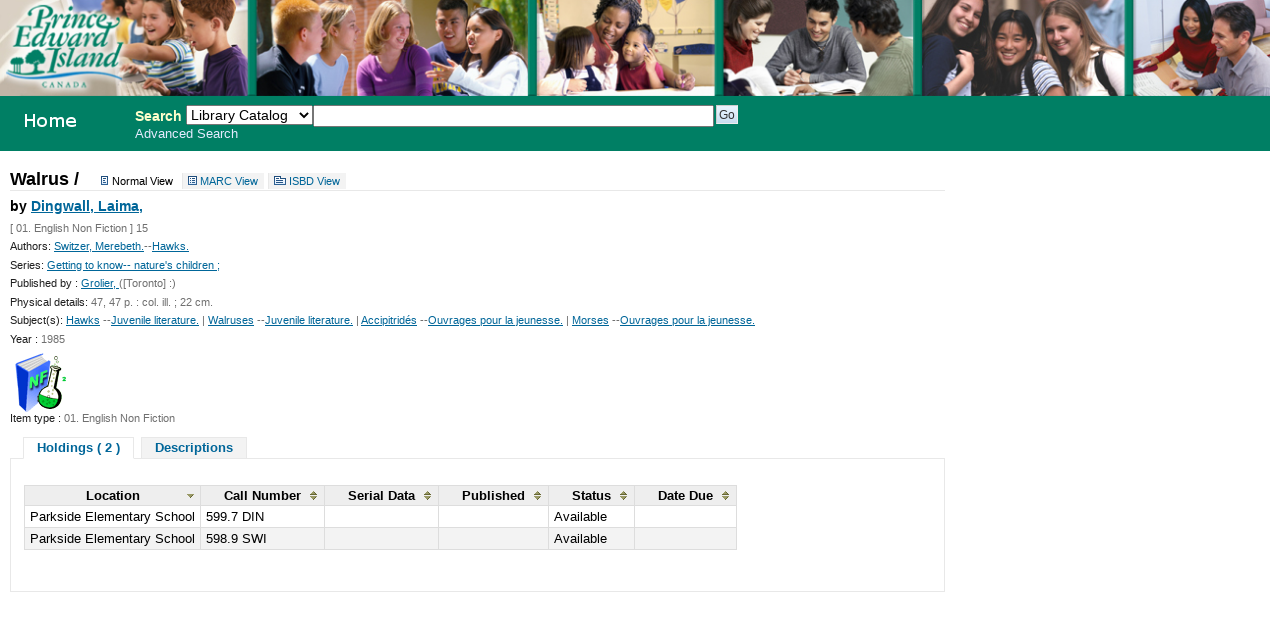

--- FILE ---
content_type: text/html; charset=UTF-8
request_url: http://236.schoollibrary.edu.pe.ca/cgi-bin/koha/opac-detail.pl?biblionumber=242159
body_size: 2835
content:
<!DOCTYPE html PUBLIC "-//W3C//DTD XHTML 1.0 Transitional//EN"
    "http://www.w3.org/TR/xhtml1/DTD/xhtml1-transitional.dtd">
<html lang="en" xml:lang="en"  xmlns="http://www.w3.org/1999/xhtml">
<head>
<title>
PEI School Library System Catalog &rsaquo; Details for: Walrus / 
</title>
<meta http-equiv="Content-Type" content="text/html; charset=utf-8" />
<meta name="generator" content="Koha 3.0001005" /> <!-- leave this for stats -->
<link rel="shortcut icon" href="/opac-tmpl/prog/en/includes/favicon.ico" type="image/x-icon" />

<link rel="stylesheet" type="text/css" href="/opac-tmpl/prog/en/css/opac.css" />
<link rel="stylesheet" type="text/css" href="/opac-tmpl/prog/en/css/colors.css" />
<link rel="stylesheet" type="text/css" media="print" href="/opac-tmpl/prog/en/css/print.css" />
<link rel="stylesheet" type="text/css" href="/opac-tmpl/prog/en/lib/jquery/plugins/ui.tabs.css" />

<!-- yui js --> 
<script type="text/javascript" src="/opac-tmpl/prog/en/lib/yui/utilities/utilities.js"></script> 
<script type="text/javascript" src="/opac-tmpl/prog/en/lib/yui/container/container-min.js"></script> 
<script type="text/javascript" src="/opac-tmpl/prog/en/lib/yui/menu/menu-min.js"></script> 
<script type="text/javascript" src="/opac-tmpl/prog/en/lib/jquery/jquery.js"></script>
<script type="text/javascript" src="/opac-tmpl/prog/en/lib/jquery/plugins/ui.tabs.js"></script>
<script type="text/javascript" src="/opac-tmpl/prog/en/lib/jquery/plugins/jquery.dimensions-min.js"></script>
<script type="text/javascript" src="/opac-tmpl/prog/en/lib/jquery/plugins/jquery.hoverIntent.minified.js"></script>
<script type="text/javascript" src="/opac-tmpl/prog/en/lib/jquery/plugins/jquery.dropshadow-min.js"></script>
<script type="text/javascript" language="javascript" src="/opac-tmpl/prog/en/js/script.js"></script>

<script type="text/javascript" language="javascript"
>var readCookie;</script>

<script type="text/javascript" language="javascript">
	//<![CDATA[
    
	
	
	//]]>
</script>
<link rel="unapi-server" type="application/xml" title="unAPI" href="/cgi-bin/koha/unapi" />

<script type="text/javascript" src="/opac-tmpl/prog/en/lib/jquery/plugins/jquery.tablesorter.min.js"></script>
<script type="text/JavaScript" language="JavaScript">
//<![CDATA[
     $(document).ready(function() { 
        $("#tagform").hide();
        $("#addtagl").show();
        $('#bibliodescriptions > ul').tabs();
        $("#addtagl a").click(function(){
            $("#addtagl").hide();
            $("#tagform, #tagform a").show();
            return false;
        });
        $("#tagform a").click(function(){
            $("#addtagl").show();
            $("#tagform").hide();
            return false;
        });
        $("#holdingst").tablesorter({
            widgets : ['zebra'],
            sortList: [[0,0]]
        });
        
        
        

    }); 
//]]>
</script>
<style type="text/css">
    #addtagl { display: none; }
</style>



</head>
<body>
<div id="doc3" class="yui-t7">
   <div id="bd">
<div id="header-wrapper"><div id="members">
  
</div>
  
	<img src="/ITSS_images/educ.jpg" width = 100%>
  
<div id="opac-main-search" class="yui-g">
   
   <h1 id="libraryname" style="background-image: url('/ITSS_images/opac_small_image.gif');">
   <a href="/cgi-bin/koha/opac-main.pl">PEI School Library System</a></h1>

<div id="fluid">
<div id="fluid-offset">
<form name="searchform" method="get" action="/cgi-bin/koha/opac-search.pl" id="searchform">
	<label for="masthead_search" class="left"> Search  </label>
	<select name="idx" id="masthead_search" class="left" style="max-width:9em;width:9em;">
	
        <option value="">Library Catalog</option>
		
		
        <option value="ti">Title</option>
		
		
        <option value="au">Author</option>
		
		
        <option value="su">Subject</option>
		
		
		<option value="nb">ISBN</option>
		
		
        <option value="se">Series</option>
		
		
        <option value="callnum">Call Number</option>
		</select>

        <input type="text" name="q" class="left" style="width: 35%; font-size: 111%;" />

        
        <input type="submit" value="Go" id="searchsubmit" class="left" />



    </form>


<div id="moresearches">
<a href="/cgi-bin/koha/opac-search.pl">Advanced Search</a>






</div>
 </div>
</div>




</div>
</div>
<div id="breadcrumbs" class="yui-g"></div>



    <div id="yui-main">
    <div class="yui-b"><div id="opac-detail" class="yui-ge">
    <div class="yui-u first">
    <div class="container">
    <div id="catalogue_detail_biblio">

    <div id="bookcover">
    

    
    
    </div>

    
    <div id="views">
    <h1>Walrus / </h1> <span class="views"><span id="Normalview">Normal View</span> <a id="MARCview" href="/cgi-bin/koha/opac-MARCdetail.pl?biblionumber=242159">MARC View</a> <a id="ISBDview" href="/cgi-bin/koha/opac-ISBDdetail.pl?biblionumber=242159">ISBD View</a></span>
    </div>

    <h5 class="author">by <a href="/cgi-bin/koha/opac-search.pl?q=au:Dingwall, Laima,">Dingwall, Laima,</a></h5>
    <span class="results_summary">
        [
        
            01. English Non Fiction
        
        ] 
         15
         
        
    </span>

    
    <span class="results_summary"><span class="label">Authors:</span>
                
                <a title="‡a Switzer, Merebeth." href="/cgi-bin/koha/opac-search.pl?q=au:Switzer, Merebeth.">Switzer, Merebeth.</a>--<a title="‡t Hawks." href="/cgi-bin/koha/opac-search.pl?q=au:Switzer, Merebeth. and au:Hawks.">Hawks.</a> 
        
                
    </span>
    

    
    <span class="results_summary"><span class="label">Series:</span>
            
            
            <a href="/cgi-bin/koha/opac-search.pl?q=se:Getting to know-- nature's children ;">Getting to know-- nature's children ;</a>
            
            <a href="/cgi-bin/koha/opac-search.pl?q=se:"></a>
            
            
    </span>
    
    
    
    <span class="results_summary"><span class="label">Published by :</span>
        <a href="/cgi-bin/koha/opac-search.pl?q=pb:Grolier, ">
            Grolier, 
        </a> ([Toronto] :) 
    </span>
    
    
    <span class="results_summary"><span class="label">Physical details:</span> 47, 47 p. : col. ill. ; 22 cm.</span>
    <!-- COinS / OpenURL -->
    
    <span class="Z3988" title="ctx_ver=Z39.88-2004&rft_val_fmt=info%3Aofi%2Ffmt%3Akev%3Amtx%3Abook&rft.genre=book&rft.btitle=Walrus+/&rft.isbn=&rft.issn=&rft.aulast=&rft.aufirst=&rft.au=Dingwall,+Laima,&rft.au=Switzer,+Merebeth.&rft.pub=Grolier,&rft.date=c1985."></span>
    
    
    
    

    
            <span class="results_summary"><span class="label">Subject(s):</span> 
                
                    
                        <a title="$a Hawks" href="/cgi-bin/koha/opac-search.pl?q=su:Hawks ">Hawks</a>
                        --<a title="$x Juvenile literature." href="/cgi-bin/koha/opac-search.pl?q=su:Hawks  and su:Juvenile literature. ">Juvenile literature.</a>
        |
                
                    
                        <a title="$a Walruses" href="/cgi-bin/koha/opac-search.pl?q=su:Walruses ">Walruses</a>
                        --<a title="$x Juvenile literature." href="/cgi-bin/koha/opac-search.pl?q=su:Walruses  and su:Juvenile literature. ">Juvenile literature.</a>
        |
                
                    
                        <a title="$a Accipitridés" href="/cgi-bin/koha/opac-search.pl?q=su:Accipitridés ">Accipitridés</a>
                        --<a title="$x Ouvrages pour la jeunesse." href="/cgi-bin/koha/opac-search.pl?q=su:Accipitridés  and su:Ouvrages pour la jeunesse. ">Ouvrages pour la jeunesse.</a>
        |
                
                    
                        <a title="$a Morses" href="/cgi-bin/koha/opac-search.pl?q=su:Morses ">Morses</a>
                        --<a title="$x Ouvrages pour la jeunesse." href="/cgi-bin/koha/opac-search.pl?q=su:Morses  and su:Ouvrages pour la jeunesse. ">Ouvrages pour la jeunesse.</a>
        
                </span>
    

    
    <span class="results_summary"><span class="label">Year : </span>1985</span>
    
    <img src="/opac-tmpl/prog/itemtypeimg/liblime-kids/book-icon-non-fiction.gif" alt="01. English Non Fiction" title="01. English Non Fiction" />
    <span class="results_summary"><span class="label">Item type : </span>
        
        01. English Non Fiction
        
    </span>

    

        

    

    
</div>

<div id="bibliodescriptions" class="toptabs">

<ul>   
<li> <a href="/cgi-bin/koha/opac-detail.pl?biblionumber=242159#holdings">Holdings
    ( 2 )</a>
   </li>
 <li> <a href="/cgi-bin/koha/opac-detail.pl?biblionumber=242159#descriptions">Descriptions</a></li>



    
    
    

</ul>

<div id="holdings">

    <table id="holdingst">
        <thead><tr>
            
            <th>Location</th>
        
        <th>Call Number</th>
        
        
            
        <th>Serial Data</th>
            <th>Published</th>
            <th>Status</th>
            
            <th>Date Due</th>
        </tr></thead>
        <tbody>
        <tr>
        	<!--  Richard Birt - Allow display of Location when singlebranchmode is selected
            <td>  </td>
            -->
            <td>Parkside Elementary School  </td>
            
            <td> 599.7 DIN </td>
            
            
            <td> </td>
            <td> </td>
            <td>
                    
                        
                            
                                
                                    Available
                                
                            
                        
                    
                </td>
                
            <td></td>
            
        </tr>
        
        <tr>
        	<!--  Richard Birt - Allow display of Location when singlebranchmode is selected
            <td>  </td>
            -->
            <td>Parkside Elementary School  </td>
            
            <td> 598.9 SWI </td>
            
            
            <td> </td>
            <td> </td>
            <td>
                    
                        
                            
                                
                                    Available
                                
                            
                        
                    
                </td>
                
            <td></td>
            
        </tr>
        </tbody>
    </table>



<br clear="all" />
</div>


<div id="descriptions">
<div class="content_set">



    
    <p> Includes indexes.</p>
    
    
</div>
</div>









</div>
</div>
</div>

<!-- Richard Birt Removed unwanted OPAC items. -->

</div>
</div>

</div>


</div>

</body>
</html>

